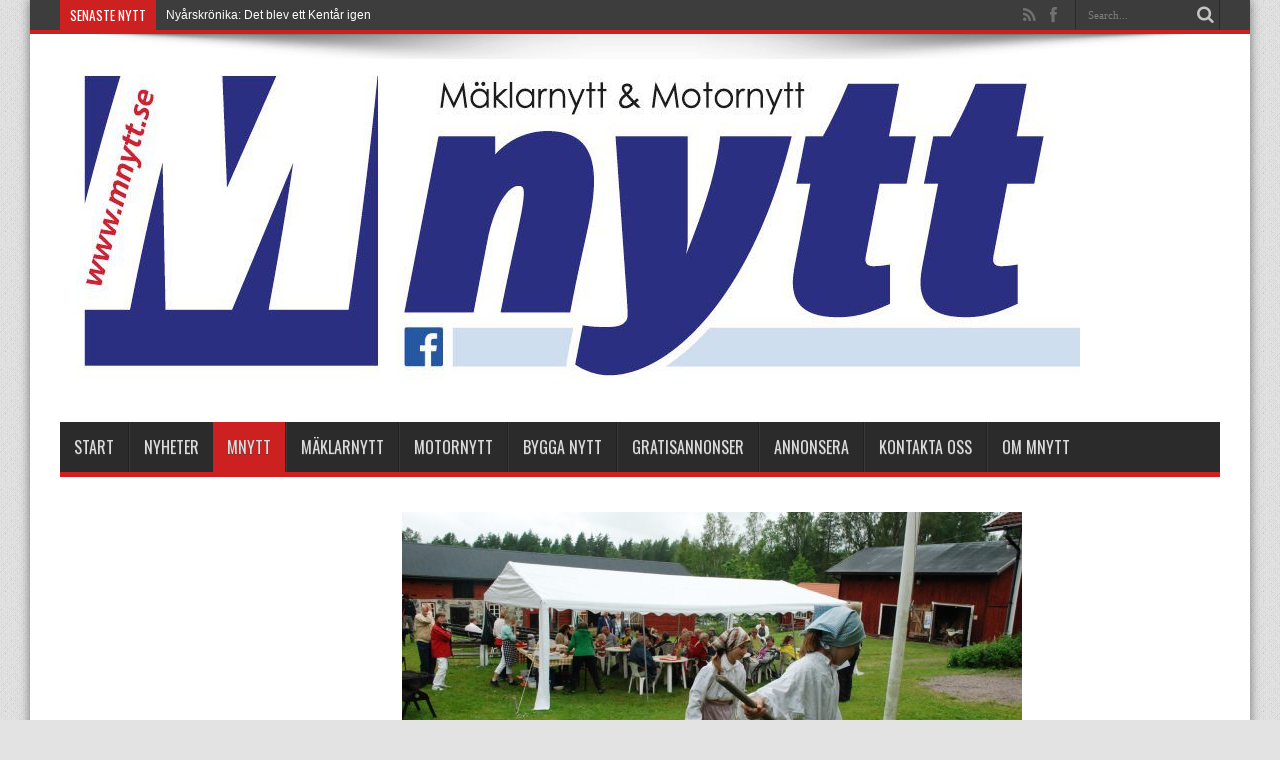

--- FILE ---
content_type: text/html; charset=UTF-8
request_url: https://mnytt.se/2018/06/20/hembygdsdagar-i-bjurtjarn/
body_size: 12878
content:
<!DOCTYPE html>
<html lang="sv-SE" prefix="og: http://ogp.me/ns#">
<head>
<meta charset="UTF-8" />
<link rel="profile" href="https://gmpg.org/xfn/11" />
<link rel="pingback" href="https://mnytt.se/xmlrpc.php" />
<meta name='robots' content='index, follow, max-image-preview:large, max-snippet:-1, max-video-preview:-1' />

	<!-- This site is optimized with the Yoast SEO plugin v21.2 - https://yoast.com/wordpress/plugins/seo/ -->
	<title>Hembygdsdagar i Bjurtjärn &#187; mnytt.se</title>
	<link rel="canonical" href="https://mnytt.se/2018/06/20/hembygdsdagar-i-bjurtjarn/" />
	<meta property="og:locale" content="sv_SE" />
	<meta property="og:type" content="article" />
	<meta property="og:title" content="Hembygdsdagar i Bjurtjärn &#187; mnytt.se" />
	<meta property="og:description" content="När Bjurtjärns hembygdsförening arrangerar hembygdsdagarna brukar stora skaror strömma till för att gå på marknad, fynda på bakluckeloppis och få en historisk guidning. I år arrangeras hembygdsdagarna fredag 6 juli till söndag 8 juli. Läs mer på www.storfors.se Dela på FacebookTwittraE-post" />
	<meta property="og:url" content="https://mnytt.se/2018/06/20/hembygdsdagar-i-bjurtjarn/" />
	<meta property="og:site_name" content="mnytt.se" />
	<meta property="article:publisher" content="https://www.facebook.com/mnytt.se/" />
	<meta property="article:published_time" content="2018-06-20T09:46:17+00:00" />
	<meta property="article:modified_time" content="2019-06-25T13:29:43+00:00" />
	<meta property="og:image" content="https://mnytt.se/wp-content/uploads/2017/06/Hembygdsgården-börjes-hembygdsdagar.jpg" />
	<meta property="og:image:width" content="1772" />
	<meta property="og:image:height" content="1186" />
	<meta property="og:image:type" content="image/jpeg" />
	<meta name="author" content="Sirpa" />
	<meta name="twitter:card" content="summary_large_image" />
	<meta name="twitter:label1" content="Skriven av" />
	<meta name="twitter:data1" content="Sirpa" />
	<script type="application/ld+json" class="yoast-schema-graph">{"@context":"https://schema.org","@graph":[{"@type":"Article","@id":"https://mnytt.se/2018/06/20/hembygdsdagar-i-bjurtjarn/#article","isPartOf":{"@id":"https://mnytt.se/2018/06/20/hembygdsdagar-i-bjurtjarn/"},"author":{"name":"Sirpa","@id":"https://mnytt.se/#/schema/person/f51b0d92631bcd456ac600f11b1f0935"},"headline":"Hembygdsdagar i Bjurtjärn","datePublished":"2018-06-20T09:46:17+00:00","dateModified":"2019-06-25T13:29:43+00:00","mainEntityOfPage":{"@id":"https://mnytt.se/2018/06/20/hembygdsdagar-i-bjurtjarn/"},"wordCount":49,"publisher":{"@id":"https://mnytt.se/#organization"},"image":{"@id":"https://mnytt.se/2018/06/20/hembygdsdagar-i-bjurtjarn/#primaryimage"},"thumbnailUrl":"https://mnytt.se/wp-content/uploads/2017/06/Hembygdsgården-börjes-hembygdsdagar.jpg","articleSection":["Mnytt"],"inLanguage":"sv-SE"},{"@type":"WebPage","@id":"https://mnytt.se/2018/06/20/hembygdsdagar-i-bjurtjarn/","url":"https://mnytt.se/2018/06/20/hembygdsdagar-i-bjurtjarn/","name":"Hembygdsdagar i Bjurtjärn &#187; mnytt.se","isPartOf":{"@id":"https://mnytt.se/#website"},"primaryImageOfPage":{"@id":"https://mnytt.se/2018/06/20/hembygdsdagar-i-bjurtjarn/#primaryimage"},"image":{"@id":"https://mnytt.se/2018/06/20/hembygdsdagar-i-bjurtjarn/#primaryimage"},"thumbnailUrl":"https://mnytt.se/wp-content/uploads/2017/06/Hembygdsgården-börjes-hembygdsdagar.jpg","datePublished":"2018-06-20T09:46:17+00:00","dateModified":"2019-06-25T13:29:43+00:00","breadcrumb":{"@id":"https://mnytt.se/2018/06/20/hembygdsdagar-i-bjurtjarn/#breadcrumb"},"inLanguage":"sv-SE","potentialAction":[{"@type":"ReadAction","target":["https://mnytt.se/2018/06/20/hembygdsdagar-i-bjurtjarn/"]}]},{"@type":"ImageObject","inLanguage":"sv-SE","@id":"https://mnytt.se/2018/06/20/hembygdsdagar-i-bjurtjarn/#primaryimage","url":"https://mnytt.se/wp-content/uploads/2017/06/Hembygdsgården-börjes-hembygdsdagar.jpg","contentUrl":"https://mnytt.se/wp-content/uploads/2017/06/Hembygdsgården-börjes-hembygdsdagar.jpg","width":1772,"height":1186},{"@type":"BreadcrumbList","@id":"https://mnytt.se/2018/06/20/hembygdsdagar-i-bjurtjarn/#breadcrumb","itemListElement":[{"@type":"ListItem","position":1,"name":"Home","item":"https://mnytt.se/"},{"@type":"ListItem","position":2,"name":"Hembygdsdagar i Bjurtjärn"}]},{"@type":"WebSite","@id":"https://mnytt.se/#website","url":"https://mnytt.se/","name":"mnytt.se","description":"Mäklarnytt och Motornytt","publisher":{"@id":"https://mnytt.se/#organization"},"potentialAction":[{"@type":"SearchAction","target":{"@type":"EntryPoint","urlTemplate":"https://mnytt.se/?s={search_term_string}"},"query-input":"required name=search_term_string"}],"inLanguage":"sv-SE"},{"@type":"Organization","@id":"https://mnytt.se/#organization","name":"Mäklarnytt & Motornytt","url":"https://mnytt.se/","logo":{"@type":"ImageObject","inLanguage":"sv-SE","@id":"https://mnytt.se/#/schema/logo/image/","url":"https://mnytt.se/wp-content/uploads/2017/06/cropped-cropped-MNYTT_loggo61.jpg","contentUrl":"https://mnytt.se/wp-content/uploads/2017/06/cropped-cropped-MNYTT_loggo61.jpg","width":1020,"height":328,"caption":"Mäklarnytt & Motornytt"},"image":{"@id":"https://mnytt.se/#/schema/logo/image/"},"sameAs":["https://www.facebook.com/mnytt.se/"]},{"@type":"Person","@id":"https://mnytt.se/#/schema/person/f51b0d92631bcd456ac600f11b1f0935","name":"Sirpa","image":{"@type":"ImageObject","inLanguage":"sv-SE","@id":"https://mnytt.se/#/schema/person/image/","url":"https://secure.gravatar.com/avatar/67068177ac648a8c54e564d5c2dd2793?s=96&d=mm&r=g","contentUrl":"https://secure.gravatar.com/avatar/67068177ac648a8c54e564d5c2dd2793?s=96&d=mm&r=g","caption":"Sirpa"}}]}</script>
	<!-- / Yoast SEO plugin. -->


<link rel='dns-prefetch' href='//fonts.googleapis.com' />
<link rel="alternate" type="application/rss+xml" title="mnytt.se &raquo; Webbflöde" href="https://mnytt.se/feed/" />
<link rel="alternate" type="application/rss+xml" title="mnytt.se &raquo; kommentarsflöde" href="https://mnytt.se/comments/feed/" />
		<!-- This site uses the Google Analytics by ExactMetrics plugin v7.19 - Using Analytics tracking - https://www.exactmetrics.com/ -->
		<!-- Note: ExactMetrics is not currently configured on this site. The site owner needs to authenticate with Google Analytics in the ExactMetrics settings panel. -->
					<!-- No tracking code set -->
				<!-- / Google Analytics by ExactMetrics -->
		<script type="text/javascript">
window._wpemojiSettings = {"baseUrl":"https:\/\/s.w.org\/images\/core\/emoji\/14.0.0\/72x72\/","ext":".png","svgUrl":"https:\/\/s.w.org\/images\/core\/emoji\/14.0.0\/svg\/","svgExt":".svg","source":{"concatemoji":"https:\/\/mnytt.se\/wp-includes\/js\/wp-emoji-release.min.js"}};
/*! This file is auto-generated */
!function(i,n){var o,s,e;function c(e){try{var t={supportTests:e,timestamp:(new Date).valueOf()};sessionStorage.setItem(o,JSON.stringify(t))}catch(e){}}function p(e,t,n){e.clearRect(0,0,e.canvas.width,e.canvas.height),e.fillText(t,0,0);var t=new Uint32Array(e.getImageData(0,0,e.canvas.width,e.canvas.height).data),r=(e.clearRect(0,0,e.canvas.width,e.canvas.height),e.fillText(n,0,0),new Uint32Array(e.getImageData(0,0,e.canvas.width,e.canvas.height).data));return t.every(function(e,t){return e===r[t]})}function u(e,t,n){switch(t){case"flag":return n(e,"\ud83c\udff3\ufe0f\u200d\u26a7\ufe0f","\ud83c\udff3\ufe0f\u200b\u26a7\ufe0f")?!1:!n(e,"\ud83c\uddfa\ud83c\uddf3","\ud83c\uddfa\u200b\ud83c\uddf3")&&!n(e,"\ud83c\udff4\udb40\udc67\udb40\udc62\udb40\udc65\udb40\udc6e\udb40\udc67\udb40\udc7f","\ud83c\udff4\u200b\udb40\udc67\u200b\udb40\udc62\u200b\udb40\udc65\u200b\udb40\udc6e\u200b\udb40\udc67\u200b\udb40\udc7f");case"emoji":return!n(e,"\ud83e\udef1\ud83c\udffb\u200d\ud83e\udef2\ud83c\udfff","\ud83e\udef1\ud83c\udffb\u200b\ud83e\udef2\ud83c\udfff")}return!1}function f(e,t,n){var r="undefined"!=typeof WorkerGlobalScope&&self instanceof WorkerGlobalScope?new OffscreenCanvas(300,150):i.createElement("canvas"),a=r.getContext("2d",{willReadFrequently:!0}),o=(a.textBaseline="top",a.font="600 32px Arial",{});return e.forEach(function(e){o[e]=t(a,e,n)}),o}function t(e){var t=i.createElement("script");t.src=e,t.defer=!0,i.head.appendChild(t)}"undefined"!=typeof Promise&&(o="wpEmojiSettingsSupports",s=["flag","emoji"],n.supports={everything:!0,everythingExceptFlag:!0},e=new Promise(function(e){i.addEventListener("DOMContentLoaded",e,{once:!0})}),new Promise(function(t){var n=function(){try{var e=JSON.parse(sessionStorage.getItem(o));if("object"==typeof e&&"number"==typeof e.timestamp&&(new Date).valueOf()<e.timestamp+604800&&"object"==typeof e.supportTests)return e.supportTests}catch(e){}return null}();if(!n){if("undefined"!=typeof Worker&&"undefined"!=typeof OffscreenCanvas&&"undefined"!=typeof URL&&URL.createObjectURL&&"undefined"!=typeof Blob)try{var e="postMessage("+f.toString()+"("+[JSON.stringify(s),u.toString(),p.toString()].join(",")+"));",r=new Blob([e],{type:"text/javascript"}),a=new Worker(URL.createObjectURL(r),{name:"wpTestEmojiSupports"});return void(a.onmessage=function(e){c(n=e.data),a.terminate(),t(n)})}catch(e){}c(n=f(s,u,p))}t(n)}).then(function(e){for(var t in e)n.supports[t]=e[t],n.supports.everything=n.supports.everything&&n.supports[t],"flag"!==t&&(n.supports.everythingExceptFlag=n.supports.everythingExceptFlag&&n.supports[t]);n.supports.everythingExceptFlag=n.supports.everythingExceptFlag&&!n.supports.flag,n.DOMReady=!1,n.readyCallback=function(){n.DOMReady=!0}}).then(function(){return e}).then(function(){var e;n.supports.everything||(n.readyCallback(),(e=n.source||{}).concatemoji?t(e.concatemoji):e.wpemoji&&e.twemoji&&(t(e.twemoji),t(e.wpemoji)))}))}((window,document),window._wpemojiSettings);
</script>
<!-- mnytt.se is managing ads with Advanced Ads --><script id="area8-ready">
			window.advanced_ads_ready=function(e,a){a=a||"complete";var d=function(e){return"interactive"===a?"loading"!==e:"complete"===e};d(document.readyState)?e():document.addEventListener("readystatechange",(function(a){d(a.target.readyState)&&e()}),{once:"interactive"===a})},window.advanced_ads_ready_queue=window.advanced_ads_ready_queue||[];		</script>
		<style type="text/css">
img.wp-smiley,
img.emoji {
	display: inline !important;
	border: none !important;
	box-shadow: none !important;
	height: 1em !important;
	width: 1em !important;
	margin: 0 0.07em !important;
	vertical-align: -0.1em !important;
	background: none !important;
	padding: 0 !important;
}
</style>
	<link rel='stylesheet' id='wp-block-library-css' href='https://mnytt.se/wp-includes/css/dist/block-library/style.min.css' type='text/css' media='all' />
<style id='classic-theme-styles-inline-css' type='text/css'>
/*! This file is auto-generated */
.wp-block-button__link{color:#fff;background-color:#32373c;border-radius:9999px;box-shadow:none;text-decoration:none;padding:calc(.667em + 2px) calc(1.333em + 2px);font-size:1.125em}.wp-block-file__button{background:#32373c;color:#fff;text-decoration:none}
</style>
<style id='global-styles-inline-css' type='text/css'>
body{--wp--preset--color--black: #000000;--wp--preset--color--cyan-bluish-gray: #abb8c3;--wp--preset--color--white: #ffffff;--wp--preset--color--pale-pink: #f78da7;--wp--preset--color--vivid-red: #cf2e2e;--wp--preset--color--luminous-vivid-orange: #ff6900;--wp--preset--color--luminous-vivid-amber: #fcb900;--wp--preset--color--light-green-cyan: #7bdcb5;--wp--preset--color--vivid-green-cyan: #00d084;--wp--preset--color--pale-cyan-blue: #8ed1fc;--wp--preset--color--vivid-cyan-blue: #0693e3;--wp--preset--color--vivid-purple: #9b51e0;--wp--preset--gradient--vivid-cyan-blue-to-vivid-purple: linear-gradient(135deg,rgba(6,147,227,1) 0%,rgb(155,81,224) 100%);--wp--preset--gradient--light-green-cyan-to-vivid-green-cyan: linear-gradient(135deg,rgb(122,220,180) 0%,rgb(0,208,130) 100%);--wp--preset--gradient--luminous-vivid-amber-to-luminous-vivid-orange: linear-gradient(135deg,rgba(252,185,0,1) 0%,rgba(255,105,0,1) 100%);--wp--preset--gradient--luminous-vivid-orange-to-vivid-red: linear-gradient(135deg,rgba(255,105,0,1) 0%,rgb(207,46,46) 100%);--wp--preset--gradient--very-light-gray-to-cyan-bluish-gray: linear-gradient(135deg,rgb(238,238,238) 0%,rgb(169,184,195) 100%);--wp--preset--gradient--cool-to-warm-spectrum: linear-gradient(135deg,rgb(74,234,220) 0%,rgb(151,120,209) 20%,rgb(207,42,186) 40%,rgb(238,44,130) 60%,rgb(251,105,98) 80%,rgb(254,248,76) 100%);--wp--preset--gradient--blush-light-purple: linear-gradient(135deg,rgb(255,206,236) 0%,rgb(152,150,240) 100%);--wp--preset--gradient--blush-bordeaux: linear-gradient(135deg,rgb(254,205,165) 0%,rgb(254,45,45) 50%,rgb(107,0,62) 100%);--wp--preset--gradient--luminous-dusk: linear-gradient(135deg,rgb(255,203,112) 0%,rgb(199,81,192) 50%,rgb(65,88,208) 100%);--wp--preset--gradient--pale-ocean: linear-gradient(135deg,rgb(255,245,203) 0%,rgb(182,227,212) 50%,rgb(51,167,181) 100%);--wp--preset--gradient--electric-grass: linear-gradient(135deg,rgb(202,248,128) 0%,rgb(113,206,126) 100%);--wp--preset--gradient--midnight: linear-gradient(135deg,rgb(2,3,129) 0%,rgb(40,116,252) 100%);--wp--preset--font-size--small: 13px;--wp--preset--font-size--medium: 20px;--wp--preset--font-size--large: 36px;--wp--preset--font-size--x-large: 42px;--wp--preset--spacing--20: 0.44rem;--wp--preset--spacing--30: 0.67rem;--wp--preset--spacing--40: 1rem;--wp--preset--spacing--50: 1.5rem;--wp--preset--spacing--60: 2.25rem;--wp--preset--spacing--70: 3.38rem;--wp--preset--spacing--80: 5.06rem;--wp--preset--shadow--natural: 6px 6px 9px rgba(0, 0, 0, 0.2);--wp--preset--shadow--deep: 12px 12px 50px rgba(0, 0, 0, 0.4);--wp--preset--shadow--sharp: 6px 6px 0px rgba(0, 0, 0, 0.2);--wp--preset--shadow--outlined: 6px 6px 0px -3px rgba(255, 255, 255, 1), 6px 6px rgba(0, 0, 0, 1);--wp--preset--shadow--crisp: 6px 6px 0px rgba(0, 0, 0, 1);}:where(.is-layout-flex){gap: 0.5em;}:where(.is-layout-grid){gap: 0.5em;}body .is-layout-flow > .alignleft{float: left;margin-inline-start: 0;margin-inline-end: 2em;}body .is-layout-flow > .alignright{float: right;margin-inline-start: 2em;margin-inline-end: 0;}body .is-layout-flow > .aligncenter{margin-left: auto !important;margin-right: auto !important;}body .is-layout-constrained > .alignleft{float: left;margin-inline-start: 0;margin-inline-end: 2em;}body .is-layout-constrained > .alignright{float: right;margin-inline-start: 2em;margin-inline-end: 0;}body .is-layout-constrained > .aligncenter{margin-left: auto !important;margin-right: auto !important;}body .is-layout-constrained > :where(:not(.alignleft):not(.alignright):not(.alignfull)){max-width: var(--wp--style--global--content-size);margin-left: auto !important;margin-right: auto !important;}body .is-layout-constrained > .alignwide{max-width: var(--wp--style--global--wide-size);}body .is-layout-flex{display: flex;}body .is-layout-flex{flex-wrap: wrap;align-items: center;}body .is-layout-flex > *{margin: 0;}body .is-layout-grid{display: grid;}body .is-layout-grid > *{margin: 0;}:where(.wp-block-columns.is-layout-flex){gap: 2em;}:where(.wp-block-columns.is-layout-grid){gap: 2em;}:where(.wp-block-post-template.is-layout-flex){gap: 1.25em;}:where(.wp-block-post-template.is-layout-grid){gap: 1.25em;}.has-black-color{color: var(--wp--preset--color--black) !important;}.has-cyan-bluish-gray-color{color: var(--wp--preset--color--cyan-bluish-gray) !important;}.has-white-color{color: var(--wp--preset--color--white) !important;}.has-pale-pink-color{color: var(--wp--preset--color--pale-pink) !important;}.has-vivid-red-color{color: var(--wp--preset--color--vivid-red) !important;}.has-luminous-vivid-orange-color{color: var(--wp--preset--color--luminous-vivid-orange) !important;}.has-luminous-vivid-amber-color{color: var(--wp--preset--color--luminous-vivid-amber) !important;}.has-light-green-cyan-color{color: var(--wp--preset--color--light-green-cyan) !important;}.has-vivid-green-cyan-color{color: var(--wp--preset--color--vivid-green-cyan) !important;}.has-pale-cyan-blue-color{color: var(--wp--preset--color--pale-cyan-blue) !important;}.has-vivid-cyan-blue-color{color: var(--wp--preset--color--vivid-cyan-blue) !important;}.has-vivid-purple-color{color: var(--wp--preset--color--vivid-purple) !important;}.has-black-background-color{background-color: var(--wp--preset--color--black) !important;}.has-cyan-bluish-gray-background-color{background-color: var(--wp--preset--color--cyan-bluish-gray) !important;}.has-white-background-color{background-color: var(--wp--preset--color--white) !important;}.has-pale-pink-background-color{background-color: var(--wp--preset--color--pale-pink) !important;}.has-vivid-red-background-color{background-color: var(--wp--preset--color--vivid-red) !important;}.has-luminous-vivid-orange-background-color{background-color: var(--wp--preset--color--luminous-vivid-orange) !important;}.has-luminous-vivid-amber-background-color{background-color: var(--wp--preset--color--luminous-vivid-amber) !important;}.has-light-green-cyan-background-color{background-color: var(--wp--preset--color--light-green-cyan) !important;}.has-vivid-green-cyan-background-color{background-color: var(--wp--preset--color--vivid-green-cyan) !important;}.has-pale-cyan-blue-background-color{background-color: var(--wp--preset--color--pale-cyan-blue) !important;}.has-vivid-cyan-blue-background-color{background-color: var(--wp--preset--color--vivid-cyan-blue) !important;}.has-vivid-purple-background-color{background-color: var(--wp--preset--color--vivid-purple) !important;}.has-black-border-color{border-color: var(--wp--preset--color--black) !important;}.has-cyan-bluish-gray-border-color{border-color: var(--wp--preset--color--cyan-bluish-gray) !important;}.has-white-border-color{border-color: var(--wp--preset--color--white) !important;}.has-pale-pink-border-color{border-color: var(--wp--preset--color--pale-pink) !important;}.has-vivid-red-border-color{border-color: var(--wp--preset--color--vivid-red) !important;}.has-luminous-vivid-orange-border-color{border-color: var(--wp--preset--color--luminous-vivid-orange) !important;}.has-luminous-vivid-amber-border-color{border-color: var(--wp--preset--color--luminous-vivid-amber) !important;}.has-light-green-cyan-border-color{border-color: var(--wp--preset--color--light-green-cyan) !important;}.has-vivid-green-cyan-border-color{border-color: var(--wp--preset--color--vivid-green-cyan) !important;}.has-pale-cyan-blue-border-color{border-color: var(--wp--preset--color--pale-cyan-blue) !important;}.has-vivid-cyan-blue-border-color{border-color: var(--wp--preset--color--vivid-cyan-blue) !important;}.has-vivid-purple-border-color{border-color: var(--wp--preset--color--vivid-purple) !important;}.has-vivid-cyan-blue-to-vivid-purple-gradient-background{background: var(--wp--preset--gradient--vivid-cyan-blue-to-vivid-purple) !important;}.has-light-green-cyan-to-vivid-green-cyan-gradient-background{background: var(--wp--preset--gradient--light-green-cyan-to-vivid-green-cyan) !important;}.has-luminous-vivid-amber-to-luminous-vivid-orange-gradient-background{background: var(--wp--preset--gradient--luminous-vivid-amber-to-luminous-vivid-orange) !important;}.has-luminous-vivid-orange-to-vivid-red-gradient-background{background: var(--wp--preset--gradient--luminous-vivid-orange-to-vivid-red) !important;}.has-very-light-gray-to-cyan-bluish-gray-gradient-background{background: var(--wp--preset--gradient--very-light-gray-to-cyan-bluish-gray) !important;}.has-cool-to-warm-spectrum-gradient-background{background: var(--wp--preset--gradient--cool-to-warm-spectrum) !important;}.has-blush-light-purple-gradient-background{background: var(--wp--preset--gradient--blush-light-purple) !important;}.has-blush-bordeaux-gradient-background{background: var(--wp--preset--gradient--blush-bordeaux) !important;}.has-luminous-dusk-gradient-background{background: var(--wp--preset--gradient--luminous-dusk) !important;}.has-pale-ocean-gradient-background{background: var(--wp--preset--gradient--pale-ocean) !important;}.has-electric-grass-gradient-background{background: var(--wp--preset--gradient--electric-grass) !important;}.has-midnight-gradient-background{background: var(--wp--preset--gradient--midnight) !important;}.has-small-font-size{font-size: var(--wp--preset--font-size--small) !important;}.has-medium-font-size{font-size: var(--wp--preset--font-size--medium) !important;}.has-large-font-size{font-size: var(--wp--preset--font-size--large) !important;}.has-x-large-font-size{font-size: var(--wp--preset--font-size--x-large) !important;}
.wp-block-navigation a:where(:not(.wp-element-button)){color: inherit;}
:where(.wp-block-post-template.is-layout-flex){gap: 1.25em;}:where(.wp-block-post-template.is-layout-grid){gap: 1.25em;}
:where(.wp-block-columns.is-layout-flex){gap: 2em;}:where(.wp-block-columns.is-layout-grid){gap: 2em;}
.wp-block-pullquote{font-size: 1.5em;line-height: 1.6;}
</style>
<link rel='stylesheet' id='SFSImainCss-css' href='https://mnytt.se/wp-content/plugins/ultimate-social-media-icons/css/sfsi-style.css' type='text/css' media='all' />
<link rel='stylesheet' id='wpcloudy-css' href='https://mnytt.se/wp-content/plugins/wp-cloudy/css/wpcloudy.min.css' type='text/css' media='all' />
<link rel='stylesheet' id='tie-style-css' href='https://mnytt.se/wp-content/themes/jarida/style.css' type='text/css' media='all' />
<link rel='stylesheet' id='Oswald-css' href='https://fonts.googleapis.com/css?family=Oswald%3Aregular%2C700&#038;subset=latin%2Clatin-ext' type='text/css' media='all' />
<script type='text/javascript' src='https://mnytt.se/wp-includes/js/jquery/jquery.min.js' id='jquery-core-js'></script>
<script type='text/javascript' src='https://mnytt.se/wp-includes/js/jquery/jquery-migrate.min.js' id='jquery-migrate-js'></script>
<script type='text/javascript' id='advanced-ads-advanced-js-js-extra'>
/* <![CDATA[ */
var advads_options = {"blog_id":"1","privacy":{"enabled":false,"state":"not_needed"}};
/* ]]> */
</script>
<script type='text/javascript' src='https://mnytt.se/wp-content/plugins/advanced-ads/public/assets/js/advanced.min.js' id='advanced-ads-advanced-js-js'></script>
<link rel="https://api.w.org/" href="https://mnytt.se/wp-json/" /><link rel="alternate" type="application/json" href="https://mnytt.se/wp-json/wp/v2/posts/5687" /><link rel="EditURI" type="application/rsd+xml" title="RSD" href="https://mnytt.se/xmlrpc.php?rsd" />
<link rel="alternate" type="application/json+oembed" href="https://mnytt.se/wp-json/oembed/1.0/embed?url=https%3A%2F%2Fmnytt.se%2F2018%2F06%2F20%2Fhembygdsdagar-i-bjurtjarn%2F" />
<link rel="alternate" type="text/xml+oembed" href="https://mnytt.se/wp-json/oembed/1.0/embed?url=https%3A%2F%2Fmnytt.se%2F2018%2F06%2F20%2Fhembygdsdagar-i-bjurtjarn%2F&#038;format=xml" />
<meta name="follow.[base64]" content="RFBVVCzJCNZcPyWawL3w"/><script type="text/javascript">
		var advadsCfpQueue = [];
		var advadsCfpAd = function( adID ){
			if ( 'undefined' == typeof advadsProCfp ) { advadsCfpQueue.push( adID ) } else { advadsProCfp.addElement( adID ) }
		};
		</script>
		<link rel="shortcut icon" href="https://mnytt.se/wp-content/uploads/2017/06/favicon.ico" title="Favicon" /><!--[if IE]>
<script type="text/javascript">jQuery(document).ready(function (){ jQuery(".menu-item").has("ul").children("a").attr("aria-haspopup", "true");});</script>
<![endif]-->
<!--[if lt IE 9]>
<script src="https://mnytt.se/wp-content/themes/jarida/js/html5.js"></script>
<script src="https://mnytt.se/wp-content/themes/jarida/js/selectivizr-min.js"></script>
<![endif]-->
<!--[if IE 8]>
<link rel="stylesheet" type="text/css" media="all" href="https://mnytt.se/wp-content/themes/jarida/css/ie8.css" />
<![endif]-->
<meta http-equiv="X-UA-Compatible" content="IE=edge,chrome=1" />
<meta name="viewport" content="width=device-width, initial-scale=1, maximum-scale=1, user-scalable=no" />
<style type="text/css" media="screen">

body {
 background-color: #e3e3e3 !important;  background-image : url(https://mnytt.se/wp-content/themes/jarida/images/patterns/body-bg1.png);background-position: top center;
}
		#main-nav ul li.current-menu-item a,
	#main-nav ul li.current-menu-item a:hover,
	#main-nav ul li.current-menu-parent a,
	#main-nav ul li.current-menu-parent a:hover,
	#main-nav ul li.current-page-ancestor a,
	#main-nav ul li.current-page-ancestor a:hover,
	.pagination span.current,
	.ei-slider-thumbs li.ei-slider-element,
	.breaking-news span,
	.ei-title h2,h2.cat-box-title,
	a.more-link,.scroll-nav a,
	.flex-direction-nav a,
	.tagcloud a:hover,
	#tabbed-widget ul.tabs li.active a,
	.slider-caption h2, .full-width .content .slider-caption h2,
	.review-percentage .review-item span span,.review-final-score,
	.woocommerce span.onsale, .woocommerce-page span.onsale ,
	.woocommerce .widget_price_filter .ui-slider .ui-slider-handle, .woocommerce-page .widget_price_filter .ui-slider .ui-slider-handle,
	.button,a.button,#main-content input[type="submit"],#main-content input[type="submit"]:focus, span.onsale,
	.mejs-container .mejs-controls .mejs-time-rail .mejs-time-current,
	#reading-position-indicator {
		background-color:#cd2121 !important;
	}
	::-webkit-scrollbar-thumb{background-color:#cd2121 !important;}
	#main-nav,.top-nav {border-bottom-color: #cd2121;}
	.cat-box , .footer-bottom .container{border-top-color: #cd2121;}
a {
	color: #333333;	}
a:hover {
	color: #000000;	}
::-moz-selection { background: #595959;}
::selection { background: #595959; }
.top-nav, .top-nav ul ul {background-color:#3d3d3d;}
.top-nav ul li a , .top-nav ul ul a {
	color: #fcfcfc !important;	text-shadow: 0 1px 1px #3d3d3d !important;}
.top-nav ul li a:hover, .top-nav ul li:hover > a, .top-nav ul :hover > a , .top-nav ul li.current-menu-item a  {
	color: #ededed !important;	text-shadow: 0 1px 1px #595959 !important;}
#main-nav, #main-nav ul ul, #main-nav ul li.mega-menu .mega-menu-block {background-color:#2b2b2b !important;;}
#main-nav ul li a , #main-nav ul ul a , #main-nav ul.sub-menu a {
	color: #dbdbdb !important;	text-shadow: 0 1px 1px #474747 !important;}
#main-nav ul li a:hover, #main-nav ul li:hover > a, #main-nav ul :hover > a , #main-nav  ul ul li:hover > a, #main-nav  ul ul :hover > a  {
	color: #ffffff !important;	text-shadow: 0 1px 1px #000000 !important;}
#main-nav ul li.current-menu-item a  {
	color: #ffffff !important;	text-shadow: 0 1px 1px #000000 !important;}

.page-title {
display: none;
}

</style>

<meta name="generator" content="Elementor 3.16.4; features: e_dom_optimization, e_optimized_assets_loading, e_optimized_css_loading, e_font_icon_svg, additional_custom_breakpoints; settings: css_print_method-external, google_font-enabled, font_display-auto">
</head>
<body data-rsssl=1 id="top" class="post-template-default single single-post postid-5687 single-format-standard sfsi_actvite_theme_default elementor-default elementor-kit-13998 aa-prefix-area8-">
	<div class="background-cover"></div>
	<div class="wrapper animated">
				<div class="top-nav fade-in animated1 head_brnews">
			<div class="container">
				<div class="search-block">
					<form method="get" id="searchform" action="https://mnytt.se/">
						<button class="search-button" type="submit" value="Search"></button>
						<input type="text" id="s" name="s" value="Search..." onfocus="if (this.value == 'Search...') {this.value = '';}" onblur="if (this.value == '') {this.value = 'Search...';}"  />
					</form>
				</div><!-- .search-block /-->
						<div class="social-icons icon_flat">
		<a class="tooldown" title="Rss" href="https://mnytt.se/feed/" target="_blank"><i class="tieicon-rss"></i></a><a class="tooldown" title="Facebook" href="https://www.facebook.com/MNytt-östra-Värmlands-största-mäklar-och-motortidning-239236126114215" target="_blank"><i class="tieicon-facebook"></i></a>	</div>


					
	<div class="breaking-news">
		<span>Senaste nytt</span>
				
					<ul>
							<li><a href="https://mnytt.se/2025/12/29/nyarskronika-det-blev-ett-kentar-igen/" title="Nyårskrönika: Det blev ett Kentår igen">Nyårskrönika: Det blev ett Kentår igen</a></li>
							<li><a href="https://mnytt.se/2025/12/11/kvinnojouren-redo-for-hogtiderna-for-manga-har-ar-det-basta-julen-nagonsin/" title="Kvinnojouren redo för högtiderna: ”För många här är det bästa julen någonsin”">Kvinnojouren redo för högtiderna: ”För många här är det bästa julen någonsin”</a></li>
							<li><a href="https://mnytt.se/2025/12/11/hoppas-hitta-ratt-person-for-att-driva-roser-plat-vidarefinns-stor-potential/" title="Hoppas hitta rätt person för att driva Roser &#038; Plåt vidare:&#8221;Finns stor potential&#8221;">Hoppas hitta rätt person för att driva Roser &#038; Plåt vidare:&#8221;Finns stor potential&#8221;</a></li>
							<li><a href="https://mnytt.se/2025/12/10/juletid-ar-biotid/" title="Juletid är biotid">Juletid är biotid</a></li>
							<li><a href="https://mnytt.se/2025/12/10/valbesokt-nar-pmu-firade-20-ar-i-straningstorp/" title="Välbesökt när PMU firade 20 år i Stråningstorp">Välbesökt när PMU firade 20 år i Stråningstorp</a></li>
							<li><a href="https://mnytt.se/2025/12/10/popular-och-efterfragad-nostalgivisning-aterkommer/" title="Populär och efterfrågad nostalgivisning återkommer">Populär och efterfrågad nostalgivisning återkommer</a></li>
							<li><a href="https://mnytt.se/2025/12/10/leksaker-for-alla-aldrar-pa-go-banana/" title="Leksaker för alla åldrar på Go Banana">Leksaker för alla åldrar på Go Banana</a></li>
							<li><a href="https://mnytt.se/2025/12/10/en-explosiv-historia/" title="En explosiv historia">En explosiv historia</a></li>
						</ul>
					
						<script type="text/javascript">
			jQuery(document).ready(function(){
								jQuery('.breaking-news ul').innerfade({animationtype: 'fade', speed: 750 , timeout: 3500});
							});
		</script>
	</div> <!-- .breaking-news -->				
			</div>
		</div><!-- .top-menu /-->
		
		<div class="container">
		<header id="theme-header">
		<div class="header-content fade-in animated1">
			<div class="logo">
			<h2>								<a title="mnytt.se" href="https://mnytt.se/">
					<img src="https://mnytt.se/wp-content/uploads/2017/06/cropped-cropped-MNYTT_loggo61-1.jpg" alt="mnytt.se" /><strong>mnytt.se Mäklarnytt och Motornytt</strong>
				</a>
			</h2>			</div><!-- .logo /-->
<script type="text/javascript">
jQuery(document).ready(function($) {
	var retina = window.devicePixelRatio > 1 ? true : false;
	if(retina) {
       	jQuery('#theme-header .logo img').attr('src', 'https://mnytt.se/wp-content/uploads/2017/06/cropped-cropped-MNYTT_loggo61-1.jpg');
       	jQuery('#theme-header .logo img').attr('width', '120px');
       	jQuery('#theme-header .logo img').attr('height', '120px');
	}
});
</script>
						<div class="clear"></div>
		</div>
									<nav id="main-nav" class="fade-in animated2 fixed-enabled">
				<div class="container">
				<div class="main-menu"><ul id="menu-huvudmeny" class="menu"><li id="menu-item-5482" class="menu-item  menu-item-type-custom  menu-item-object-custom  menu-item-home"><a href="https://mnytt.se/">Start</a></li>
<li id="menu-item-5485" class="menu-item  menu-item-type-taxonomy  menu-item-object-category"><a href="https://mnytt.se/category/nyheter/">nyheter</a></li>
<li id="menu-item-5483" class="menu-item  menu-item-type-taxonomy  menu-item-object-category  current-post-ancestor  current-menu-parent  current-post-parent"><a href="https://mnytt.se/category/mnytt/">Mnytt</a></li>
<li id="menu-item-5486" class="menu-item  menu-item-type-taxonomy  menu-item-object-category"><a href="https://mnytt.se/category/maklarnytt/">Mäklarnytt</a></li>
<li id="menu-item-5484" class="menu-item  menu-item-type-taxonomy  menu-item-object-category"><a href="https://mnytt.se/category/motornytt/">Motornytt</a></li>
<li id="menu-item-5487" class="menu-item  menu-item-type-taxonomy  menu-item-object-category"><a href="https://mnytt.se/category/bygga-nytt/">Bygga Nytt</a></li>
<li id="menu-item-24309" class="menu-item  menu-item-type-post_type  menu-item-object-page"><a href="https://mnytt.se/gratisannonser/">Gratisannonser</a></li>
<li id="menu-item-24308" class="menu-item  menu-item-type-post_type  menu-item-object-page"><a href="https://mnytt.se/annonsera/">Annonsera</a></li>
<li id="menu-item-24311" class="menu-item  menu-item-type-post_type  menu-item-object-page"><a href="https://mnytt.se/kontakta-oss/">Kontakta oss</a></li>
<li id="menu-item-24310" class="menu-item  menu-item-type-post_type  menu-item-object-page"><a href="https://mnytt.se/om-mnytt/">Om Mnytt</a></li>
</ul></div>				</div>
			</nav><!-- .main-nav /-->
		</header><!-- #header /-->

	<div id="main-content" class="container fade-in animated3 sidebar-narrow-right">
<div class="content-wrap">
	<div class="content">
		
		
		
		
		<article id="the-post" class="post-listing post-5687 post type-post status-publish format-standard has-post-thumbnail hentry category-mnytt">
					<div class="single-post-thumb">
			 <img width="620" height="330" src="https://mnytt.se/wp-content/uploads/2017/06/Hembygdsgården-börjes-hembygdsdagar-620x330.jpg" class="attachment-slider size-slider wp-post-image" alt="" decoding="async" fetchpriority="high" srcset="https://mnytt.se/wp-content/uploads/2017/06/Hembygdsgården-börjes-hembygdsdagar-620x330.jpg 620w, https://mnytt.se/wp-content/uploads/2017/06/Hembygdsgården-börjes-hembygdsdagar-300x160.jpg 300w" sizes="(max-width: 620px) 100vw, 620px" />		</div>
		

			<div class="post-inner">
				<h1 class="name post-title entry-title" itemprop="itemReviewed" itemscope itemtype="http://schema.org/Thing"><span itemprop="name">Hembygdsdagar i Bjurtjärn</span></h1>

						
<p class="post-meta">
	
	
		
	 <span class="tie-date">20 juni, 2018</span>	
<span class="post-views">1,335 Views</span> </p>
<div class="clear"></div>
				<div class="entry">
					
					<p>När Bjurtjärns hembygdsförening arrangerar hembygdsdagarna brukar stora skaror strömma till för att gå på marknad, fynda på bakluckeloppis och få en historisk guidning. I år arrangeras hembygdsdagarna fredag 6 juli till söndag 8 juli. <em><br />
Läs mer på www.storfors.se</em></p>
<p><img decoding="async" class="alignleft size-large wp-image-9231" src="https://mnytt.se/wp-content/uploads/2017/06/Historisk-guidning-vid-hembygdsgården-Börjes-1024x685.jpg" alt="" width="620" height="415" srcset="https://mnytt.se/wp-content/uploads/2017/06/Historisk-guidning-vid-hembygdsgården-Börjes-1024x685.jpg 1024w, https://mnytt.se/wp-content/uploads/2017/06/Historisk-guidning-vid-hembygdsgården-Börjes-280x187.jpg 280w, https://mnytt.se/wp-content/uploads/2017/06/Historisk-guidning-vid-hembygdsgården-Börjes-768x514.jpg 768w, https://mnytt.se/wp-content/uploads/2017/06/Historisk-guidning-vid-hembygdsgården-Börjes.jpg 1772w" sizes="(max-width: 620px) 100vw, 620px" /></p>
<div class='sfsiaftrpstwpr'><div class='sfsi_responsive_icons sfsi-mouseOver-effect sfsi-mouseOver-effect-fade_in' style='display:block;margin-top:0px; margin-bottom: 0px; width:100%' data-icon-width-type='Fixed icon width' data-icon-width-size='160' data-edge-type='Round' data-edge-radius='5'  ><div class='sfsi_icons_container sfsi_responsive_without_counter_icons sfsi_small_button_container sfsi_icons_container_box_fixed_container ' style='width:auto; text-align:center;' ><a target='_blank' href='https://www.facebook.com/sharer/sharer.php?u=https%3A%2F%2Fmnytt.se%2F2018%2F06%2F20%2Fhembygdsdagar-i-bjurtjarn%2F' style='display:inline-flex;text-align:center;margin-left:10px; ' class=sfsi_responsive_fixed_width ><div class='sfsi_responsive_icon_item_container sfsi_responsive_icon_facebook_container sfsi_small_button sfsi_responsive_icon_gradient sfsi_centered_icon' style=' border-radius:5px; width:160px; ' ><img style='max-height: 25px;display:unset;margin:0' class='sfsi_wicon' alt='facebook' src='https://mnytt.se/wp-content/plugins/ultimate-social-media-icons/images/responsive-icon/facebook.svg'><span style='color:#fff'>Dela på Facebook</span></div></a><a target='_blank' href='https://twitter.com/intent/tweet?text=Hey%2C+check+out+this+cool+site+I+found%3A+www.yourname.com+%23Topic+via%40my_twitter_name&url=https%3A%2F%2Fmnytt.se%2F2018%2F06%2F20%2Fhembygdsdagar-i-bjurtjarn%2F' style='display:inline-flex;text-align:center;margin-left:10px; ' class=sfsi_responsive_fixed_width ><div class='sfsi_responsive_icon_item_container sfsi_responsive_icon_twitter_container sfsi_small_button sfsi_responsive_icon_gradient sfsi_centered_icon' style=' border-radius:5px; width:160px; ' ><img style='max-height: 25px;display:unset;margin:0' class='sfsi_wicon' alt='Twitter' src='https://mnytt.se/wp-content/plugins/ultimate-social-media-icons/images/responsive-icon/Twitter.svg'><span style='color:#fff'>Twittra</span></div></a><a target='_blank' href='https://api.follow.it/widgets/icon/[base64]/OA==/' style='display:inline-flex;text-align:center;margin-left:10px; ' class=sfsi_responsive_fixed_width ><div class='sfsi_responsive_icon_item_container sfsi_responsive_icon_follow_container sfsi_small_button sfsi_responsive_icon_gradient sfsi_centered_icon' style=' border-radius:5px; width:160px; ' ><img style='max-height: 25px;display:unset;margin:0' class='sfsi_wicon' alt='Follow' src='https://mnytt.se/wp-content/plugins/ultimate-social-media-icons/images/responsive-icon/Follow.png'><span style='color:#fff'>E-post</span></div></a></div></div></div><!--end responsive_icons-->					
					
									</div><!-- .entry /-->
								<span style="display:none" class="updated">2018-06-20</span>
								<div style="display:none" class="vcard author" itemprop="author" itemscope itemtype="http://schema.org/Person"><strong class="fn" itemprop="name"><a href="https://mnytt.se/author/sirpa/" title="Inlägg av Sirpa" rel="author">Sirpa</a></strong></div>
				
				
			</div><!-- .post-inner -->
		</article><!-- .post-listing -->
		

		
		
		
			<section id="related_posts">
		<div class="block-head">
			<h3>Liknande artiklar</h3><div class="stripe-line"></div>
		</div>
		<div class="post-listing">
						<div class="related-item">
							
				<div class="post-thumbnail">
					<a href="https://mnytt.se/2025/12/29/nyarskronika-det-blev-ett-kentar-igen/" title="Permalink to Nyårskrönika: Det blev ett Kentår igen" rel="bookmark">
						<img width="300" height="160" src="https://mnytt.se/wp-content/uploads/2025/12/pexels-freestockpro-3036525-300x160.jpg" class="attachment-tie-large size-tie-large wp-post-image" alt="" decoding="async" srcset="https://mnytt.se/wp-content/uploads/2025/12/pexels-freestockpro-3036525-300x160.jpg 300w, https://mnytt.se/wp-content/uploads/2025/12/pexels-freestockpro-3036525-620x330.jpg 620w" sizes="(max-width: 300px) 100vw, 300px" />											</a>
				</div><!-- post-thumbnail /-->
							
				<h3><a href="https://mnytt.se/2025/12/29/nyarskronika-det-blev-ett-kentar-igen/" title="Permalink to Nyårskrönika: Det blev ett Kentår igen" rel="bookmark">Nyårskrönika: Det blev ett Kentår igen</a></h3>
				<p class="post-meta"><span class="tie-date">29 december, 2025</span></p>
			</div>
						<div class="related-item">
							
				<div class="post-thumbnail">
					<a href="https://mnytt.se/2025/12/19/prisas-for-alskad-valborgstradition-vid-bjorkborn/" title="Permalink to Prisas för älskad valborgstradition vid Björkborn" rel="bookmark">
						<img width="300" height="160" src="https://mnytt.se/wp-content/uploads/2025/12/ladda-ned-1-kopia-2-300x160.png" class="attachment-tie-large size-tie-large wp-post-image" alt="" decoding="async" loading="lazy" srcset="https://mnytt.se/wp-content/uploads/2025/12/ladda-ned-1-kopia-2-300x160.png 300w, https://mnytt.se/wp-content/uploads/2025/12/ladda-ned-1-kopia-2-620x330.png 620w" sizes="(max-width: 300px) 100vw, 300px" />											</a>
				</div><!-- post-thumbnail /-->
							
				<h3><a href="https://mnytt.se/2025/12/19/prisas-for-alskad-valborgstradition-vid-bjorkborn/" title="Permalink to Prisas för älskad valborgstradition vid Björkborn" rel="bookmark">Prisas för älskad valborgstradition vid Björkborn</a></h3>
				<p class="post-meta"><span class="tie-date">19 december, 2025</span></p>
			</div>
						<div class="related-item">
							
				<div class="post-thumbnail">
					<a href="https://mnytt.se/2025/12/11/kvinnojouren-redo-for-hogtiderna-for-manga-har-ar-det-basta-julen-nagonsin/" title="Permalink to Kvinnojouren redo för högtiderna: ”För många här är det bästa julen någonsin”" rel="bookmark">
						<img width="300" height="160" src="https://mnytt.se/wp-content/uploads/2025/12/IMG_6594-300x160.jpg" class="attachment-tie-large size-tie-large wp-post-image" alt="" decoding="async" loading="lazy" srcset="https://mnytt.se/wp-content/uploads/2025/12/IMG_6594-300x160.jpg 300w, https://mnytt.se/wp-content/uploads/2025/12/IMG_6594-620x330.jpg 620w" sizes="(max-width: 300px) 100vw, 300px" />											</a>
				</div><!-- post-thumbnail /-->
							
				<h3><a href="https://mnytt.se/2025/12/11/kvinnojouren-redo-for-hogtiderna-for-manga-har-ar-det-basta-julen-nagonsin/" title="Permalink to Kvinnojouren redo för högtiderna: ”För många här är det bästa julen någonsin”" rel="bookmark">Kvinnojouren redo för högtiderna: ”För många här är det bästa julen någonsin”</a></h3>
				<p class="post-meta"><span class="tie-date">11 december, 2025</span></p>
			</div>
						<div class="clear"></div>
		</div>
	</section>
	
		
				<div id="comments">




</div><!-- #comments -->

	</div><!-- .content -->
<aside class="sidebar-narrow">
</aside>
</div> <!-- .content-wrap -->
<aside class="sidebar">
</aside>
<div class="clear"></div>		<div class="clear"></div>
	</div><!-- .container /-->

		</div><!-- .container -->

	<footer id="theme-footer" class="fade-in animated4">
	<div id="footer-widget-area" class="footer-3c container">

	
	

	
	
	</div><!-- #footer-widget-area -->
	<div class="clear"></div>
</footer><!-- .Footer /-->
	<div class="clear"></div>
	<div class="footer-bottom fade-in animated4">
		<div class="container">
						<div class="alignleft">
			Hemsidan skapad av <a href="https://www.area81.se">Area81.se</a>			</div>
		</div><!-- .Container -->
	</div><!-- .Footer bottom -->

</div><!-- .Wrapper -->
	<div id="topcontrol" class="tieicon-up-open" title="Scroll To Top"></div>
<div id="fb-root"></div>
			<!--facebook like and share js -->
			<div id="fb-root"></div>
			<script>
				(function(d, s, id) {
					var js, fjs = d.getElementsByTagName(s)[0];
					if (d.getElementById(id)) return;
					js = d.createElement(s);
					js.id = id;
					js.src = "//connect.facebook.net/en_US/sdk.js#xfbml=1&version=v2.5";
					fjs.parentNode.insertBefore(js, fjs);
				}(document, 'script', 'facebook-jssdk'));
			</script>
		<script>
window.addEventListener('sfsi_functions_loaded', function() {
    if (typeof sfsi_responsive_toggle == 'function') {
        sfsi_responsive_toggle(0);
        // console.log('sfsi_responsive_toggle');

    }
})
</script>
    <script>
        window.addEventListener('sfsi_functions_loaded', function() {
            if (typeof sfsi_plugin_version == 'function') {
                sfsi_plugin_version(2.77);
            }
        });

        function sfsi_processfurther(ref) {
            var feed_id = '[base64]';
            var feedtype = 8;
            var email = jQuery(ref).find('input[name="email"]').val();
            var filter = /^([a-zA-Z0-9_\.\-])+\@(([a-zA-Z0-9\-])+\.)+([a-zA-Z0-9]{2,4})+$/;
            if ((email != "Enter your email") && (filter.test(email))) {
                if (feedtype == "8") {
                    var url = "https://api.follow.it/subscription-form/" + feed_id + "/" + feedtype;
                    window.open(url, "popupwindow", "scrollbars=yes,width=1080,height=760");
                    return true;
                }
            } else {
                alert("Please enter email address");
                jQuery(ref).find('input[name="email"]').focus();
                return false;
            }
        }
    </script>
    <style type="text/css" aria-selected="true">
        .sfsi_subscribe_Popinner {
            width: 100% !important;

            height: auto !important;

            padding: 18px 0px !important;

            background-color: #ffffff !important;
        }
        .sfsi_subscribe_Popinner form {
            margin: 0 20px !important;
        }
        .sfsi_subscribe_Popinner h5 {
            font-family: Helvetica,Arial,sans-serif !important;

            font-weight: bold !important;

            color: #000000 !important;

            font-size: 16px !important;

            text-align: center !important;
            margin: 0 0 10px !important;
            padding: 0 !important;
        }
        .sfsi_subscription_form_field {
            margin: 5px 0 !important;
            width: 100% !important;
            display: inline-flex;
            display: -webkit-inline-flex;
        }

        .sfsi_subscription_form_field input {
            width: 100% !important;
            padding: 10px 0px !important;
        }

        .sfsi_subscribe_Popinner input[type=email] {
            font-family: Helvetica,Arial,sans-serif !important;

            font-style: normal !important;

            color:  !important;

            font-size: 14px !important;

            text-align: center !important;
        }

        .sfsi_subscribe_Popinner input[type=email]::-webkit-input-placeholder {

            font-family: Helvetica,Arial,sans-serif !important;

            font-style: normal !important;

            color:  !important;

            font-size: 14px !important;

            text-align: center !important;
        }
        .sfsi_subscribe_Popinner input[type=email]:-moz-placeholder {
            /* Firefox 18- */

            font-family: Helvetica,Arial,sans-serif !important;

            font-style: normal !important;

            color:  !important;

            font-size: 14px !important;

            text-align: center !important;

        }

        .sfsi_subscribe_Popinner input[type=email]::-moz-placeholder {
            /* Firefox 19+ */
            font-family: Helvetica,Arial,sans-serif !important;

            font-style: normal !important;

            color:  !important;

            font-size: 14px !important;

            text-align: center !important;

        }

        .sfsi_subscribe_Popinner input[type=email]:-ms-input-placeholder {
            font-family: Helvetica,Arial,sans-serif !important;

            font-style: normal !important;

            color:  !important;

            font-size: 14px !important;

            text-align: center !important;
        }

        .sfsi_subscribe_Popinner input[type=submit] {
            font-family: Helvetica,Arial,sans-serif !important;

            font-weight: bold !important;

            color: #000000 !important;

            font-size: 16px !important;

            text-align: center !important;

            background-color: #dedede !important;
        }

        .sfsi_shortcode_container {
            float: left;
        }

        .sfsi_shortcode_container .norm_row .sfsi_wDiv {
            position: relative !important;
        }

        .sfsi_shortcode_container .sfsi_holders {
            display: none;
        }

            </style>

<script type='text/javascript' src='https://mnytt.se/wp-includes/js/jquery/ui/core.min.js' id='jquery-ui-core-js'></script>
<script type='text/javascript' src='https://mnytt.se/wp-content/plugins/ultimate-social-media-icons/js/shuffle/modernizr.custom.min.js' id='SFSIjqueryModernizr-js'></script>
<script type='text/javascript' src='https://mnytt.se/wp-content/plugins/ultimate-social-media-icons/js/shuffle/jquery.shuffle.min.js' id='SFSIjqueryShuffle-js'></script>
<script type='text/javascript' src='https://mnytt.se/wp-content/plugins/ultimate-social-media-icons/js/shuffle/random-shuffle-min.js' id='SFSIjqueryrandom-shuffle-js'></script>
<script type='text/javascript' id='SFSICustomJs-js-extra'>
/* <![CDATA[ */
var sfsi_icon_ajax_object = {"ajax_url":"https:\/\/mnytt.se\/wp-admin\/admin-ajax.php","plugin_url":"https:\/\/mnytt.se\/wp-content\/plugins\/ultimate-social-media-icons\/"};
/* ]]> */
</script>
<script type='text/javascript' src='https://mnytt.se/wp-content/plugins/ultimate-social-media-icons/js/custom.js' id='SFSICustomJs-js'></script>
<script type='text/javascript' id='wpc-ajax-js-extra'>
/* <![CDATA[ */
var wpcAjax = {"wpc_nonce":"e04ffd64a3","wpc_url":"https:\/\/mnytt.se\/wp-admin\/admin-ajax.php?lang=sv"};
/* ]]> */
</script>
<script type='text/javascript' src='https://mnytt.se/wp-content/plugins/wp-cloudy/js/wp-cloudy-ajax.js' id='wpc-ajax-js'></script>
<script type='text/javascript' id='advanced-ads-pro/front-js-extra'>
/* <![CDATA[ */
var advadsCfpInfo = {"cfpExpHours":"3","cfpClickLimit":"3","cfpBan":"7","cfpPath":"","cfpDomain":""};
/* ]]> */
</script>
<script type='text/javascript' src='https://mnytt.se/wp-content/plugins/advanced-ads-pro/assets/js/advanced-ads-pro.min.js' id='advanced-ads-pro/front-js'></script>
<script type='text/javascript' id='tie-scripts-js-extra'>
/* <![CDATA[ */
var tie = {"go_to":"Go to...","ajaxurl":"https:\/\/mnytt.se\/wp-admin\/admin-ajax.php","your_rating":"Your Rating:","is_singular":"1","reading_indicator":""};
/* ]]> */
</script>
<script type='text/javascript' src='https://mnytt.se/wp-content/themes/jarida/js/tie-scripts.js' id='tie-scripts-js'></script>
<script type='text/javascript' id='advadsTrackingScript-js-extra'>
/* <![CDATA[ */
var advadsTracking = {"impressionActionName":"aatrack-records","clickActionName":"aatrack-click","targetClass":"area8-target","blogId":"1","frontendPrefix":"area8-"};
/* ]]> */
</script>
<script type='text/javascript' src='https://mnytt.se/wp-content/plugins/advanced-ads-tracking/public/assets/js/dist/tracking.min.js' id='advadsTrackingScript-js'></script>
<script>window.advads_admin_bar_items = [];</script><script>!function(){window.advanced_ads_ready_queue=window.advanced_ads_ready_queue||[],advanced_ads_ready_queue.push=window.advanced_ads_ready;for(var d=0,a=advanced_ads_ready_queue.length;d<a;d++)advanced_ads_ready(advanced_ads_ready_queue[d])}();</script><script id="area8-tracking">var advads_tracking_ads = {};var advads_tracking_urls = {"1":"https:\/\/mnytt.se\/wp-content\/ajax-handler.php"};var advads_tracking_methods = {"1":"frontend"};var advads_tracking_parallel = {"1":false};var advads_tracking_linkbases = {"1":"https:\/\/mnytt.se\/linkout\/"};</script></body>
</html>
